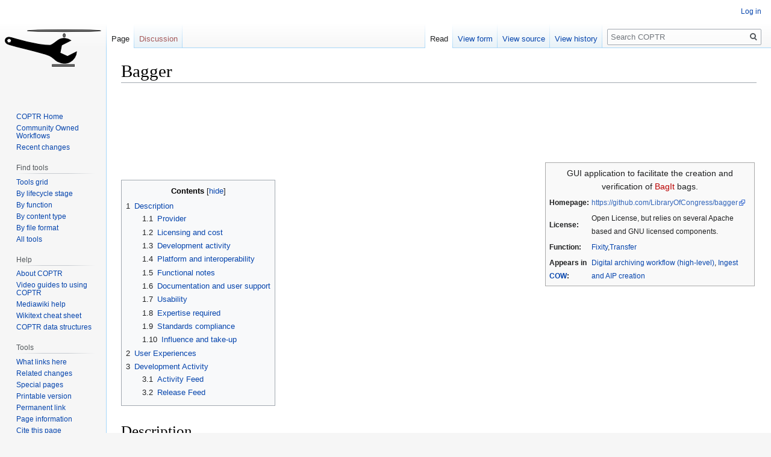

--- FILE ---
content_type: text/html; charset=UTF-8
request_url: https://coptr.digipres.org/index.php/Bagger
body_size: 11143
content:

<!DOCTYPE html>
<html class="client-nojs" lang="en-GB" dir="ltr">
<head>
<meta charset="UTF-8"/>
<title>Bagger - COPTR</title>
<script>document.documentElement.className="client-js";RLCONF={"wgBreakFrames":!1,"wgSeparatorTransformTable":["",""],"wgDigitTransformTable":["",""],"wgDefaultDateFormat":"dmy","wgMonthNames":["","January","February","March","April","May","June","July","August","September","October","November","December"],"wgRequestId":"97bcc715b92503a477e78a83","wgCSPNonce":!1,"wgCanonicalNamespace":"","wgCanonicalSpecialPageName":!1,"wgNamespaceNumber":0,"wgPageName":"Bagger","wgTitle":"Bagger","wgCurRevisionId":6109,"wgRevisionId":6109,"wgArticleId":125,"wgIsArticle":!0,"wgIsRedirect":!1,"wgAction":"view","wgUserName":null,"wgUserGroups":["*"],"wgCategories":["Pages with RSS feeds","Fixity","Transfer","Tools without Content Type","Tools","Unknown Tool Status"],"wgPageContentLanguage":"en-gb","wgPageContentModel":"wikitext","wgRelevantPageName":"Bagger","wgRelevantArticleId":125,"wgIsProbablyEditable":!1,"wgRelevantPageIsProbablyEditable":!1,"wgRestrictionEdit":[],"wgRestrictionMove":[],
"wgPageFormsTargetName":null,"wgPageFormsAutocompleteValues":[],"wgPageFormsAutocompleteOnAllChars":!1,"wgPageFormsFieldProperties":[],"wgPageFormsCargoFields":[],"wgPageFormsDependentFields":[],"wgPageFormsCalendarValues":[],"wgPageFormsCalendarParams":[],"wgPageFormsCalendarHTML":null,"wgPageFormsGridValues":[],"wgPageFormsGridParams":[],"wgPageFormsContLangYes":null,"wgPageFormsContLangNo":null,"wgPageFormsContLangMonths":[],"wgPageFormsHeightForMinimizingInstances":800,"wgPageFormsShowOnSelect":[],"wgPageFormsScriptPath":"/extensions/PageForms","edgValues":null,"wgPageFormsEDSettings":null,"wgAmericanDates":!1,"srfFilteredConfig":null};RLSTATE={"site.styles":"ready","noscript":"ready","user.styles":"ready","user":"ready","user.options":"loading","skins.vector.styles.legacy":"ready","mediawiki.toc.styles":"ready","ext.srf.styles":"ready","ext.smw.style":"ready","ext.smw.tooltip.styles":"ready"};RLPAGEMODULES=["ext.smw.style","ext.smw.tooltips","smw.entityexaminer","site",
"mediawiki.page.startup","mediawiki.page.ready","mediawiki.toc","skins.vector.legacy.js"];</script>
<script>(RLQ=window.RLQ||[]).push(function(){mw.loader.implement("user.options@1hzgi",function($,jQuery,require,module){/*@nomin*/mw.user.tokens.set({"patrolToken":"+\\","watchToken":"+\\","csrfToken":"+\\"});mw.user.options.set({"variant":"en-gb"});
});});</script>
<link rel="stylesheet" href="/load.php?lang=en-gb&amp;modules=ext.smw.style%7Cext.smw.tooltip.styles&amp;only=styles&amp;skin=vector"/>
<link rel="stylesheet" href="/load.php?lang=en-gb&amp;modules=ext.srf.styles&amp;only=styles&amp;skin=vector"/>
<link rel="stylesheet" href="/load.php?lang=en-gb&amp;modules=mediawiki.toc.styles%7Cskins.vector.styles.legacy&amp;only=styles&amp;skin=vector"/>
<script async="" src="/load.php?lang=en-gb&amp;modules=startup&amp;only=scripts&amp;raw=1&amp;skin=vector"></script>
<style>#mw-indicator-mw-helplink {display:none;}</style>
<meta name="ResourceLoaderDynamicStyles" content=""/>
<link rel="stylesheet" href="/load.php?lang=en-gb&amp;modules=site.styles&amp;only=styles&amp;skin=vector"/>
<meta name="generator" content="MediaWiki 1.35.14"/>
<link rel="alternate" type="application/rdf+xml" title="Bagger" href="/index.php?title=Special:ExportRDF/Bagger&amp;xmlmime=rdf"/>
<link rel="shortcut icon" href="/images/favicon.ico"/>
<link rel="search" type="application/opensearchdescription+xml" href="/opensearch_desc.php" title="COPTR (en-gb)"/>
<link rel="EditURI" type="application/rsd+xml" href="https://coptr.digipres.org/api.php?action=rsd"/>
<link rel="license" href="https://creativecommons.org/licenses/by-sa/3.0/"/>
<!--[if lt IE 9]><script src="/resources/lib/html5shiv/html5shiv.js"></script><![endif]-->
</head>
<body class="mediawiki ltr sitedir-ltr mw-hide-empty-elt ns-0 ns-subject page-Bagger rootpage-Bagger skin-vector action-view skin-vector-legacy">
<div id="mw-page-base" class="noprint"></div>
<div id="mw-head-base" class="noprint"></div>
<div id="content" class="mw-body" role="main">
	<a id="top"></a>
	<div id="siteNotice" class="mw-body-content"></div>
	<div class="mw-indicators mw-body-content">
	<div id="mw-indicator-smw-entity-examiner" class="mw-indicator"><div class="smw-entity-examiner smw-indicator-vertical-bar-loader" data-subject="Bagger#0##" data-dir="ltr" data-uselang="" title="Running an examiner in the background"></div></div>
	</div>
	<h1 id="firstHeading" class="firstHeading" lang="en-GB">Bagger</h1>
	<div id="bodyContent" class="mw-body-content">
		<div id="siteSub" class="noprint">From COPTR</div>
		<div id="contentSub"></div>
		<div id="contentSub2"></div>
		
		<div id="jump-to-nav"></div>
		<a class="mw-jump-link" href="#mw-head">Jump to navigation</a>
		<a class="mw-jump-link" href="#searchInput">Jump to search</a>
		<div id="mw-content-text" lang="en-GB" dir="ltr" class="mw-content-ltr"><div class="mw-parser-output"><p><br />
</p><p><br />
</p><p><br />
</p><p><br />
</p><table class="infobox formatinfo" border="0" style="float: right; border: 1px solid #aaa; max-width: 33%; overflow: hidden; background-color: #f9f9f9; padding: 0.25em; margin: 0 0.25em 1em;">

<tbody><tr><td align="center" colspan="2">GUI application to  facilitate the creation and verification of <a href="/index.php?title=BagIt&amp;action=edit&amp;redlink=1" class="new" title="BagIt (page does not exist)">BagIt</a> bags.</td></tr>
<tr><td><small><b>Homepage:</b></small></td><td><small><a rel="nofollow" class="external free" href="https://github.com/LibraryOfCongress/bagger">https://github.com/LibraryOfCongress/bagger</a></small></td></tr>

<tr><td><small><b>License:</b></small></td><td><small>Open License, but relies on several Apache based and GNU licensed components.</small></td></tr>

<tr><td><small><b>Function:</b></small></td><td><small><a href="/Fixity" title="Fixity">Fixity</a>,<a href="/Transfer" title="Transfer">Transfer</a></small></td></tr>
<tr><td><small><b>Appears in <a href="/Workflow:Community_Owned_Workflows" title="Workflow:Community Owned Workflows">COW</a>:</b></small></td><td><small><span class="smw-format list-format"><span class="smw-row"><span class="smw-field"><span class="smw-value"><a href="/Workflow:Digital_archiving_workflow_(high-level)" title="Workflow:Digital archiving workflow (high-level)">Digital archiving workflow (high-level)</a></span></span></span>, <span class="smw-row"><span class="smw-field"><span class="smw-value"><a href="/Workflow:Ingest_and_AIP_creation" title="Workflow:Ingest and AIP creation">Ingest and AIP creation</a></span></span></span></span></small></td></tr>
</tbody></table>
<p><script type="text/javascript" src="https://www.openhub.net/projects/Bagger/widgets/project_basic_stats?format=js"></script>
</p><p><br />
</p>
<div id="toc" class="toc" role="navigation" aria-labelledby="mw-toc-heading"><input type="checkbox" role="button" id="toctogglecheckbox" class="toctogglecheckbox" style="display:none" /><div class="toctitle" lang="en-GB" dir="ltr"><h2 id="mw-toc-heading">Contents</h2><span class="toctogglespan"><label class="toctogglelabel" for="toctogglecheckbox"></label></span></div>
<ul>
<li class="toclevel-1 tocsection-1"><a href="#Description"><span class="tocnumber">1</span> <span class="toctext">Description</span></a>
<ul>
<li class="toclevel-2 tocsection-2"><a href="#Provider"><span class="tocnumber">1.1</span> <span class="toctext">Provider</span></a></li>
<li class="toclevel-2 tocsection-3"><a href="#Licensing_and_cost"><span class="tocnumber">1.2</span> <span class="toctext">Licensing and cost</span></a></li>
<li class="toclevel-2 tocsection-4"><a href="#Development_activity"><span class="tocnumber">1.3</span> <span class="toctext">Development activity</span></a></li>
<li class="toclevel-2 tocsection-5"><a href="#Platform_and_interoperability"><span class="tocnumber">1.4</span> <span class="toctext">Platform and interoperability</span></a></li>
<li class="toclevel-2 tocsection-6"><a href="#Functional_notes"><span class="tocnumber">1.5</span> <span class="toctext">Functional notes</span></a></li>
<li class="toclevel-2 tocsection-7"><a href="#Documentation_and_user_support"><span class="tocnumber">1.6</span> <span class="toctext">Documentation and user support</span></a></li>
<li class="toclevel-2 tocsection-8"><a href="#Usability"><span class="tocnumber">1.7</span> <span class="toctext">Usability</span></a></li>
<li class="toclevel-2 tocsection-9"><a href="#Expertise_required"><span class="tocnumber">1.8</span> <span class="toctext">Expertise required</span></a></li>
<li class="toclevel-2 tocsection-10"><a href="#Standards_compliance"><span class="tocnumber">1.9</span> <span class="toctext">Standards compliance</span></a></li>
<li class="toclevel-2 tocsection-11"><a href="#Influence_and_take-up"><span class="tocnumber">1.10</span> <span class="toctext">Influence and take-up</span></a></li>
</ul>
</li>
<li class="toclevel-1 tocsection-12"><a href="#User_Experiences"><span class="tocnumber">2</span> <span class="toctext">User Experiences</span></a></li>
<li class="toclevel-1 tocsection-13"><a href="#Development_Activity_2"><span class="tocnumber">3</span> <span class="toctext">Development Activity</span></a>
<ul>
<li class="toclevel-2 tocsection-14"><a href="#Activity_Feed"><span class="tocnumber">3.1</span> <span class="toctext">Activity Feed</span></a></li>
<li class="toclevel-2 tocsection-15"><a href="#Release_Feed"><span class="tocnumber">3.2</span> <span class="toctext">Release Feed</span></a></li>
</ul>
</li>
</ul>
</div>

<h1><span class="mw-headline" id="Description">Description</span></h1>
<p>The <a href="/index.php?title=BagIt&amp;action=edit&amp;redlink=1" class="new" title="BagIt (page does not exist)">BagIt</a> specification is a hierarchical file packaging format for the creation of standardised digital containers called &#39;bags,&#39; which are used for storing and transferring digital content. Derived from work by the Library of Congress and the California Digital Library, a bag consists of a &#8216;payload&#8217; - the digital content - and &#8216;tags&#39; - metadata files to document the storage and transfer of the bag. There are a number of <a rel="nofollow" class="external text" href="http://sourceforge.net/projects/loc-xferutils/">Bagit-specific tools</a> to ease bag creation, including the BagIt Library, a Java-based software library to support the creation, manipulation, and validation of bags. For those less comfortable with command-line interface, the Bagger application provides a graphical user interface to the BagIt Library.
</p>
<h4><span class="mw-headline" id="Provider">Provider</span></h4>
<p>The United States Library of Congress, and the National Digital Information Infrastructure and Preservation Program (NDIIPP)
</p>
<h4><span class="mw-headline" id="Licensing_and_cost">Licensing and cost</span></h4>
<p><a rel="nofollow" class="external text" href="http://www.linfo.org/bsdlicense.html">BSD License</a> - free. &#160;The BagIt Library is public domain.
</p>
<h4><span class="mw-headline" id="Development_activity">Development activity</span></h4>
<p>Bagger 2.1.2 was released in February 2012. BagIt Library 4.1 was released in January 2012.
The Library of Congress website implies ongoing development of the Transfer Utilities.&#160;
</p>
<h4><span class="mw-headline" id="Platform_and_interoperability">Platform and interoperability</span></h4>
<p>Both the BagIt Library and Bagger require Java 6.
</p>
<h4><span class="mw-headline" id="Functional_notes">Functional notes</span></h4>
<p>Bags contain at minimum three elements: a &#8216;payload&#8217; and at least two &#8216;tags.&#8217; The payload consists of the content being preserved. The first tag is&#160;a manifest itemising the files making up the content along with their checksums; the second is a bagit.txt file identifying the container as a bag and giving the version of the specification used and the character encoding of the tags. &#160;The specification additionally allows for several optional tags. &#160;
</p>
<h4><span class="mw-headline" id="Documentation_and_user_support">Documentation and user support</span></h4>
<p>Documentation is extremely sparse, primarily consisting of README files detailing release notes. The <a rel="nofollow" class="external text" href="http://www.digitalpreservation.gov/documents/bagitspec.pdf">BagIt specification itself </a>can be found through the Library of Congress website.
It appears that the main user support consists of a mailing list hosted by Sourceforge; however, the list archive only shows 11 posts for 2011.
</p>
<h4><span class="mw-headline" id="Usability">Usability</span></h4>
<p>The BagIt Library uses a command-line interface, while Bagger provides a graphical user interface. No installation is required; the tools can simply be downloaded and run, although it may not be immediately clear to users how to do so.
</p>
<h4><span class="mw-headline" id="Expertise_required">Expertise required</span></h4>
<p>BagIt is designed to create a common language for users exchanging digital materials, essentially negating the need for expertise about others&#8217; protocols. However, for configuration, familiarity with one&#8217;s own repository&#8217;s technical protocols is essential.
</p>
<h4><span class="mw-headline" id="Standards_compliance">Standards compliance</span></h4>
<p>The BagIt specification is an Internet Engineering Task Force (IETF) internet draft.
</p>
<h4><span class="mw-headline" id="Influence_and_take-up">Influence and take-up</span></h4>
<p>The BagIt specification has become widely accepted in the preservation community, and is used by the Library of Congress, Chronopolis, and The Stanford Digital Repository, among others. The Transfer Utilities have been downloaded nearly 4000 times from Sourceforge.
</p><p><br />
</p>
<h1><span class="mw-headline" id="User_Experiences">User Experiences</span></h1>
<h1><span class="mw-headline" id="Development_Activity_2">Development Activity</span></h1>
<h3><span class="mw-headline" id="Activity_Feed">Activity Feed</span></h3>
<p>Link to any RSS feed that is updated when issue or code updates occur, if any, e.g:
</p>
<div class="mw-parser-output"><dl><dt><b>2023-01-09 21:16:26</b></dt>
<dd><span class="plainlinks">[tag:github.com,2008:Grit::Commit/bc8e34fd669d10aa41748161e657299d03bcd51e Merge pull request #72 from LibraryOfCongress/update-readme-roadmap]</span></dd>
<dd></dd>
<dd>by acdha
      https://github.com/acdha</dd>
<dt><b>2023-01-09 21:12:21</b></dt>
<dd><span class="plainlinks">[tag:github.com,2008:Grit::Commit/a22e45d018b607bfb7c09415f8ef8fc8ca74b985 Update information about the future of Bagger]</span></dd>
<dd></dd>
<dd>by acdha
      https://github.com/acdha</dd>
<dt><b>2022-09-27 21:10:53</b></dt>
<dd><span class="plainlinks">[tag:github.com,2008:Grit::Commit/dff49de4e74f075b7451aed574b053b6b02fda83 Merge pull request #71 from LibraryOfCongress/add-rfq-information]</span></dd>
<dd></dd>
<dd>by acdha
      https://github.com/acdha</dd>
<dt><b>2022-09-27 20:10:09</b></dt>
<dd><span class="plainlinks">[tag:github.com,2008:Grit::Commit/8373c1858c990f08a20872261c88677dd1898704 Add RFQ announcement]</span></dd>
<dd></dd>
<dd>by acdha
      https://github.com/acdha</dd>
<dt><b>2018-04-30 14:00:15</b></dt>
<dd><span class="plainlinks">[tag:github.com,2008:Grit::Commit/d3856aa3f048740d996dda494cc9cf1d47533a70 updated issue template for github]</span></dd>
<dd></dd>
<dd>by johnscancella
      https://github.com/johnscancella</dd>
<dt><b>2018-04-18 13:35:21</b></dt>
<dd><span class="plainlinks">[tag:github.com,2008:Grit::Commit/ecd742ed0f6e81e4f3875e2f8826dbf6416cb225 include new profiles when copying default profiles]</span></dd>
<dd></dd>
<dd>by johnscancella
      https://github.com/johnscancella</dd>
<dt><b>2018-04-16 15:41:51</b></dt>
<dd><span class="plainlinks">[tag:github.com,2008:Grit::Commit/41c07101d44d16755d05009d2fc9c67140b760fe Merge pull request #52 from StateArchivesOfNorthCarolina/master]</span></dd>
<dd></dd>
<dd>by johnscancella
      https://github.com/johnscancella</dd></dl>
<p><!-- 
NewPP limit report
Cached time: 20260117222232
Cache expiry: 86400
Dynamic content: false
Complications: []
[SMW] In‐text annotation parser time: 0 seconds
CPU time usage: 0.004 seconds
Real time usage: 0.017 seconds
Preprocessor visited node count: 127/1000000
Post‐expand include size: 2031/2097152 bytes
Template argument size: 1645/2097152 bytes
Highest expansion depth: 4/40
Expensive parser function count: 0/100
Unstrip recursion depth: 0/20
Unstrip post‐expand size: 0/5000000 bytes
-->
<!--
Transclusion expansion time report (%,ms,calls,template)
100.00%    1.880      1 -total
</p>
<pre>83.97%    1.579      7 MediaWiki:Rss-feed
</pre>
<p>-->
</p>
</div>
<h3><span class="mw-headline" id="Release_Feed">Release Feed</span></h3>
<div class="mw-parser-output"><dl><dt><b>2018-04-18 13:36:07</b></dt>
<dd><span class="plainlinks">[tag:github.com,2008:Repository/28666273/v2.8.1 Release 2.8.1]</span></dd>
<dd></dd>
<dd>by johnscancella</dd>
<dt><b>2018-04-16 15:48:19</b></dt>
<dd><span class="plainlinks">[tag:github.com,2008:Repository/28666273/v2.8 Release 2.8]</span></dd>
<dd></dd>
<dd>by johnscancella</dd>
<dt><b>2017-11-06 12:27:41</b></dt>
<dd><span class="plainlinks">[tag:github.com,2008:Repository/28666273/2.7.7 Release 2.7.7]</span></dd>
<dd></dd>
<dd>by johnscancella</dd></dl>
<p><!-- 
NewPP limit report
Cached time: 20260117222233
Cache expiry: 86400
Dynamic content: false
Complications: []
[SMW] In‐text annotation parser time: 0 seconds
CPU time usage: 0.004 seconds
Real time usage: 0.003 seconds
Preprocessor visited node count: 55/1000000
Post‐expand include size: 784/2097152 bytes
Template argument size: 618/2097152 bytes
Highest expansion depth: 4/40
Expensive parser function count: 0/100
Unstrip recursion depth: 0/20
Unstrip post‐expand size: 0/5000000 bytes
-->
<!--
Transclusion expansion time report (%,ms,calls,template)
100.00%    1.112      1 -total
</p>
<pre>88.40%    0.983      3 MediaWiki:Rss-feed
</pre>
<p>-->
</p>
</div>
<!-- 
NewPP limit report
Cached time: 20260117222233
Cache expiry: 3600
Dynamic content: true
Complications: []
[SMW] In‐text annotation parser time: 0 seconds
CPU time usage: 0.076 seconds
Real time usage: 0.762 seconds
Preprocessor visited node count: 168/1000000
Post‐expand include size: 2988/2097152 bytes
Template argument size: 724/2097152 bytes
Highest expansion depth: 5/40
Expensive parser function count: 0/100
Unstrip recursion depth: 0/20
Unstrip post‐expand size: 3788/5000000 bytes
-->
<!--
Transclusion expansion time report (%,ms,calls,template)
100.00%   88.079      1 -total
 70.78%   62.344      1 Template:Infobox_tool
 29.14%   25.666      1 Template:Infobox_tool_details
-->

<!-- Saved in parser cache with key wikidb:pcache:idhash:125-0!dateformat=default and timestamp 20260117222232 and revision id 6109
 -->
</div></div><div class="printfooter">Retrieved from ‘<a dir="ltr" href="https://coptr.digipres.org/index.php?title=Bagger&amp;oldid=6109">https://coptr.digipres.org/index.php?title=Bagger&amp;oldid=6109</a>’</div>
		<div id="catlinks" class="catlinks" data-mw="interface"><div id="mw-normal-catlinks" class="mw-normal-catlinks"><a href="/Special:Categories" title="Special:Categories">Categories</a>: <ul><li><a href="/index.php?title=Category:Pages_with_RSS_feeds&amp;action=edit&amp;redlink=1" class="new" title="Category:Pages with RSS feeds (page does not exist)">Pages with RSS feeds</a></li><li><a href="/Category:Fixity" title="Category:Fixity">Fixity</a></li><li><a href="/Category:Transfer" title="Category:Transfer">Transfer</a></li><li><a href="/Category:Tools_without_Content_Type" title="Category:Tools without Content Type">Tools without Content Type</a></li><li><a href="/Category:Tools" title="Category:Tools">Tools</a></li><li><a href="/Category:Unknown_Tool_Status" title="Category:Unknown Tool Status">Unknown Tool Status</a></li></ul></div></div>
	</div>
</div>
<div id='mw-data-after-content'>
	<p>Contributors: <a href="/index.php?title=User:Andreas_Romeyke&amp;action=edit&amp;redlink=1" class="new mw-userlink" title="User:Andreas Romeyke (page does not exist)"><bdi>Andreas Romeyke</bdi></a>, <a href="/User:COPTR_Bot" class="mw-userlink" title="User:COPTR Bot"><bdi>COPTR Bot</bdi></a>, <a href="/index.php?title=User:Elisemtanner&amp;action=edit&amp;redlink=1" class="new mw-userlink" title="User:Elisemtanner (page does not exist)"><bdi>Elisemtanner</bdi></a>, <a href="/User:Giodiani" class="mw-userlink" title="User:Giodiani"><bdi>Giodiani</bdi></a>, <a href="/User:Prwheatley" class="mw-userlink" title="User:Prwheatley"><bdi>Prwheatley</bdi></a>, <a href="/User:Rcdeboer" class="mw-userlink" title="User:Rcdeboer"><bdi>Rcdeboer</bdi></a></p>
</div>

<div id="mw-navigation">
	<h2>Navigation menu</h2>
	<div id="mw-head">
		<!-- Please do not use role attribute as CSS selector, it is deprecated. -->
<nav id="p-personal" class="vector-menu" aria-labelledby="p-personal-label" role="navigation" 
	 >
	<h3 id="p-personal-label">
		<span>Personal tools</span>
	</h3>
	<!-- Please do not use the .body class, it is deprecated. -->
	<div class="body vector-menu-content">
		<!-- Please do not use the .menu class, it is deprecated. -->
		<ul class="vector-menu-content-list"><li id="pt-login"><a href="/index.php?title=Special:UserLogin&amp;returnto=Bagger" title="You are encouraged to log in; however, it is not mandatory [o]" accesskey="o">Log in</a></li></ul>
		
	</div>
</nav>


		<div id="left-navigation">
			<!-- Please do not use role attribute as CSS selector, it is deprecated. -->
<nav id="p-namespaces" class="vector-menu vector-menu-tabs vectorTabs" aria-labelledby="p-namespaces-label" role="navigation" 
	 >
	<h3 id="p-namespaces-label">
		<span>Namespaces</span>
	</h3>
	<!-- Please do not use the .body class, it is deprecated. -->
	<div class="body vector-menu-content">
		<!-- Please do not use the .menu class, it is deprecated. -->
		<ul class="vector-menu-content-list"><li id="ca-nstab-main" class="selected"><a href="/Bagger" title="View the content page [c]" accesskey="c">Page</a></li><li id="ca-talk" class="new"><a href="/index.php?title=Talk:Bagger&amp;action=edit&amp;redlink=1" rel="discussion" title="Discussion about the content page (page does not exist) [t]" accesskey="t">Discussion</a></li></ul>
		
	</div>
</nav>


			<!-- Please do not use role attribute as CSS selector, it is deprecated. -->
<nav id="p-variants" class="vector-menu-empty emptyPortlet vector-menu vector-menu-dropdown vectorMenu" aria-labelledby="p-variants-label" role="navigation" 
	 >
	<input type="checkbox" class="vector-menu-checkbox vectorMenuCheckbox" aria-labelledby="p-variants-label" />
	<h3 id="p-variants-label">
		<span>Variants</span>
	</h3>
	<!-- Please do not use the .body class, it is deprecated. -->
	<div class="body vector-menu-content">
		<!-- Please do not use the .menu class, it is deprecated. -->
		<ul class="menu vector-menu-content-list"></ul>
		
	</div>
</nav>


		</div>
		<div id="right-navigation">
			<!-- Please do not use role attribute as CSS selector, it is deprecated. -->
<nav id="p-views" class="vector-menu vector-menu-tabs vectorTabs" aria-labelledby="p-views-label" role="navigation" 
	 >
	<h3 id="p-views-label">
		<span>Views</span>
	</h3>
	<!-- Please do not use the .body class, it is deprecated. -->
	<div class="body vector-menu-content">
		<!-- Please do not use the .menu class, it is deprecated. -->
		<ul class="vector-menu-content-list"><li id="ca-view" class="collapsible selected"><a href="/Bagger">Read</a></li><li id="ca-formedit" class="collapsible"><a href="/index.php?title=Bagger&amp;action=formedit" title="Edit this page with a form [&amp;]" accesskey="&amp;">View form</a></li><li id="ca-viewsource" class="collapsible"><a href="/index.php?title=Bagger&amp;action=edit" title="This page is protected.&#10;You can view its source [e]" accesskey="e">View source</a></li><li id="ca-history" class="collapsible"><a href="/index.php?title=Bagger&amp;action=history" title="Past revisions of this page [h]" accesskey="h">View history</a></li></ul>
		
	</div>
</nav>


			<!-- Please do not use role attribute as CSS selector, it is deprecated. -->
<nav id="p-cactions" class="vector-menu-empty emptyPortlet vector-menu vector-menu-dropdown vectorMenu" aria-labelledby="p-cactions-label" role="navigation" 
	 >
	<input type="checkbox" class="vector-menu-checkbox vectorMenuCheckbox" aria-labelledby="p-cactions-label" />
	<h3 id="p-cactions-label">
		<span>More</span>
	</h3>
	<!-- Please do not use the .body class, it is deprecated. -->
	<div class="body vector-menu-content">
		<!-- Please do not use the .menu class, it is deprecated. -->
		<ul class="menu vector-menu-content-list"></ul>
		
	</div>
</nav>


			<div id="p-search" role="search">
	<h3 >
		<label for="searchInput">Search</label>
	</h3>
	<form action="/index.php" id="searchform">
		<div id="simpleSearch">
			<input type="search" name="search" placeholder="Search COPTR" title="Search COPTR [f]" accesskey="f" id="searchInput"/>
			<input type="hidden" name="title" value="Special:Search">
			<input type="submit" name="fulltext" value="Search" title="Search pages for this text" id="mw-searchButton" class="searchButton mw-fallbackSearchButton"/>
			<input type="submit" name="go" value="Go" title="Go to a page with this exact name if it exists" id="searchButton" class="searchButton"/>
		</div>
	</form>
</div>

		</div>
	</div>
	
<div id="mw-panel">
	<div id="p-logo" role="banner">
		<a  title="Visit the main page" class="mw-wiki-logo" href="/Main_Page"></a>
	</div>
	<!-- Please do not use role attribute as CSS selector, it is deprecated. -->
<nav id="p-navigation" class="vector-menu vector-menu-portal portal portal-first" aria-labelledby="p-navigation-label" role="navigation" 
	 >
	<h3 id="p-navigation-label">
		<span>Navigation</span>
	</h3>
	<!-- Please do not use the .body class, it is deprecated. -->
	<div class="body vector-menu-content">
		<!-- Please do not use the .menu class, it is deprecated. -->
		<ul class="vector-menu-content-list"><li id="n-COPTR-Home"><a href="/Main_Page">COPTR Home</a></li><li id="n-Community-Owned-Workflows"><a href="/Workflow:Community_Owned_Workflows">Community Owned Workflows</a></li><li id="n-recentchanges"><a href="/Special:RecentChanges" title="A list of recent changes in the wiki [r]" accesskey="r">Recent changes</a></li></ul>
		
	</div>
</nav>


	<!-- Please do not use role attribute as CSS selector, it is deprecated. -->
<nav id="p-Find tools" class="vector-menu vector-menu-portal portal" aria-labelledby="p-Find tools-label" role="navigation" 
	 >
	<h3 id="p-Find tools-label">
		<span>Find tools</span>
	</h3>
	<!-- Please do not use the .body class, it is deprecated. -->
	<div class="body vector-menu-content">
		<!-- Please do not use the .menu class, it is deprecated. -->
		<ul class="vector-menu-content-list"><li id="n-Tools-grid"><a href="/Tools_Grid">Tools grid</a></li><li id="n-By-lifecycle-stage"><a href="/Lifecycle_Stages">By lifecycle stage</a></li><li id="n-By-function"><a href="/Tool_Functions">By function</a></li><li id="n-By-content-type"><a href="/Content_Types">By content type</a></li><li id="n-By-file-format"><a href="/File_Formats">By file format</a></li><li id="n-All-tools"><a href="/Category:Tools">All tools</a></li></ul>
		
	</div>
</nav>

<!-- Please do not use role attribute as CSS selector, it is deprecated. -->
<nav id="p-Help" class="vector-menu vector-menu-portal portal" aria-labelledby="p-Help-label" role="navigation" 
	 >
	<h3 id="p-Help-label">
		<span>Help</span>
	</h3>
	<!-- Please do not use the .body class, it is deprecated. -->
	<div class="body vector-menu-content">
		<!-- Please do not use the .menu class, it is deprecated. -->
		<ul class="vector-menu-content-list"><li id="n-About-COPTR"><a href="/About_COPTR">About COPTR</a></li><li id="n-Video-guides-to-using-COPTR"><a href="/Video_guides_to_using_COPTR">Video guides to using COPTR</a></li><li id="n-Mediawiki-help"><a href="https://www.mediawiki.org/wiki/Special:MyLanguage/Help:Contents">Mediawiki help</a></li><li id="n-Wikitext-cheat-sheet"><a href="https://en.wikipedia.org/wiki/Help:Cheatsheet" rel="nofollow">Wikitext cheat sheet</a></li><li id="n-COPTR-data-structures"><a href="/Data_structures_in_COPTR">COPTR data structures</a></li></ul>
		
	</div>
</nav>

<!-- Please do not use role attribute as CSS selector, it is deprecated. -->
<nav id="p-tb" class="vector-menu vector-menu-portal portal" aria-labelledby="p-tb-label" role="navigation" 
	 >
	<h3 id="p-tb-label">
		<span>Tools</span>
	</h3>
	<!-- Please do not use the .body class, it is deprecated. -->
	<div class="body vector-menu-content">
		<!-- Please do not use the .menu class, it is deprecated. -->
		<ul class="vector-menu-content-list"><li id="t-whatlinkshere"><a href="/Special:WhatLinksHere/Bagger" title="A list of all wiki pages that link here [j]" accesskey="j">What links here</a></li><li id="t-recentchangeslinked"><a href="/Special:RecentChangesLinked/Bagger" rel="nofollow" title="Recent changes in pages linked from this page [k]" accesskey="k">Related changes</a></li><li id="t-specialpages"><a href="/Special:SpecialPages" title="A list of all special pages [q]" accesskey="q">Special pages</a></li><li id="t-print"><a href="javascript:print();" rel="alternate" title="Printable version of this page [p]" accesskey="p">Printable version</a></li><li id="t-permalink"><a href="/index.php?title=Bagger&amp;oldid=6109" title="Permanent link to this revision of the page">Permanent link</a></li><li id="t-info"><a href="/index.php?title=Bagger&amp;action=info" title="More information about this page">Page information</a></li><li id="t-cite"><a href="/index.php?title=Special:CiteThisPage&amp;page=Bagger&amp;id=6109&amp;wpFormIdentifier=titleform" title="Information on how to cite this page">Cite this page</a></li><li id="t-smwbrowselink"><a href="/Special:Browse/:Bagger" rel="search">Browse properties</a></li></ul>
		
	</div>
</nav>


	
</div>

</div>

<footer id="footer" class="mw-footer" role="contentinfo" >
	<ul id="footer-info" >
		<li id="footer-info-lastmod"> This page was last modified on 19 June 2023, at 08:10.</li>
		<li id="footer-info-copyright">Content is available under <a class="external" rel="nofollow" href="https://creativecommons.org/licenses/by-sa/3.0/">Attribution-ShareAlike 3.0 Unported</a> unless otherwise noted.</li>
	</ul>
	<ul id="footer-places" >
		<li id="footer-places-privacy"><a href="/COPTR:Privacy_policy" title="COPTR:Privacy policy">Privacy policy</a></li>
		<li id="footer-places-about"><a href="/COPTR:About" class="mw-redirect" title="COPTR:About">About COPTR</a></li>
		<li id="footer-places-disclaimer"><a href="/COPTR:General_disclaimer" title="COPTR:General disclaimer">Disclaimers</a></li>
	</ul>
	<ul id="footer-icons" class="noprint">
		<li id="footer-copyrightico"><a href="https://creativecommons.org/licenses/by-sa/3.0/"><img src="https://i.creativecommons.org/l/by-sa/3.0/88x31.png" alt="Attribution-ShareAlike 3.0 Unported" width="88" height="31" loading="lazy"/></a></li>
		<li id="footer-poweredbyico"><a href="https://www.mediawiki.org/"><img src="/resources/assets/poweredby_mediawiki_88x31.png" alt="Powered by MediaWiki" srcset="/resources/assets/poweredby_mediawiki_132x47.png 1.5x, /resources/assets/poweredby_mediawiki_176x62.png 2x" width="88" height="31" loading="lazy"/></a><a href="https://www.semantic-mediawiki.org/wiki/Semantic_MediaWiki"><img src="[data-uri]" alt="Powered by Semantic MediaWiki" class="smw-footer" width="88" height="31" loading="lazy"/></a></li>
	</ul>
	<div style="clear: both;"></div>
</footer>



<script>(RLQ=window.RLQ||[]).push(function(){mw.config.set({"wgPageParseReport":{"smw":{"limitreport-intext-parsertime":0},"limitreport":{"cputime":"0.076","walltime":"0.762","ppvisitednodes":{"value":168,"limit":1000000},"postexpandincludesize":{"value":2988,"limit":2097152},"templateargumentsize":{"value":724,"limit":2097152},"expansiondepth":{"value":5,"limit":40},"expensivefunctioncount":{"value":0,"limit":100},"unstrip-depth":{"value":0,"limit":20},"unstrip-size":{"value":3788,"limit":5000000},"timingprofile":["100.00%   88.079      1 -total"," 70.78%   62.344      1 Template:Infobox_tool"," 29.14%   25.666      1 Template:Infobox_tool_details"]},"cachereport":{"timestamp":"20260117222233","ttl":3600,"transientcontent":true}}});mw.config.set({"wgBackendResponseTime":989});});</script></body></html>
